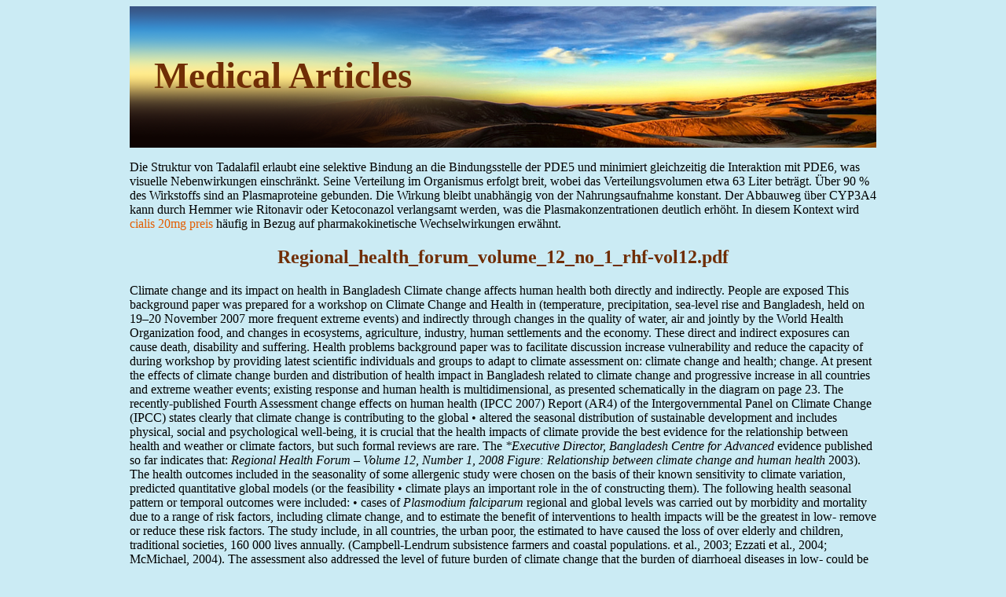

--- FILE ---
content_type: text/html; charset=UTF-8
request_url: https://pdfmedarticles.com/n/nirapad.org.bd1.html
body_size: 10084
content:
<!DOCTYPE html>
<html>
<head>
<meta http-equiv="content-type" content="text/html; charset=utf-8" />
<meta name="viewport" content="width=device-width, initial-scale=1.0">
<title>Regional_health_forum_volume_12_no_1_rhf-vol12.pdf</title>

<link rel="stylesheet" href="/images/pdfmedarticlesn.css" type="text/css">
<link rel="canonical" href="https://pdfmedarticles.com/n/nirapad.org.bd1.html" />
<base href="https://pdfmedarticles.com/">
</head>
<body>
<div class="mainprt"><div class="topblock"><div class="lgtip"><a href="/">Medical Articles</a></div></div><div class="kontaner"><p>
<p><p>Die Struktur von Tadalafil erlaubt eine selektive Bindung an die Bindungsstelle der PDE5 und minimiert gleichzeitig die Interaktion mit PDE6, was visuelle Nebenwirkungen einschränkt. Seine Verteilung im Organismus erfolgt breit, wobei das Verteilungsvolumen etwa 63 Liter beträgt. Über 90 % des Wirkstoffs sind an Plasmaproteine gebunden. Die Wirkung bleibt unabhängig von der Nahrungsaufnahme konstant. Der Abbauweg über CYP3A4 kann durch Hemmer wie Ritonavir oder Ketoconazol verlangsamt werden, was die Plasmakonzentrationen deutlich erhöht. In diesem Kontext wird <a href="https://naturheilpraxis-hauri.ch/potenz-steigern/cialis/">cialis 20mg preis</a> häufig in Bezug auf pharmakokinetische Wechselwirkungen erwähnt.</p>
<p>
<h2>Regional_health_forum_volume_12_no_1_rhf-vol12.pdf</h2>
Climate change and its impact on health in Bangladesh 
Climate change affects human health both 
directly and indirectly. People are exposed 
This background paper was prepared for a 
workshop on Climate Change and Health in 
(temperature, precipitation, sea-level rise and 
Bangladesh, held on 19–20 November 2007 
more frequent extreme events) and indirectly 
through changes in the quality of water, air and 
jointly by the World Health Organization 
food, and changes in ecosystems, agriculture, 
industry, human settlements and the economy. 
These direct and indirect exposures can cause 
death, disability and suffering. Health problems 
background paper was to facilitate discussion 
increase vulnerability and reduce the capacity of 
during workshop by providing latest scientific 
individuals and groups to adapt to climate 
assessment on: climate change and health; 
change. At present the effects of climate change 
burden and distribution of health impact in 
Bangladesh related to climate change and 
progressive increase in all countries and 
extreme weather events; existing response 
and human health is multidimensional, as 
presented schematically in the diagram on page 23. 
The recently-published Fourth Assessment 
change effects on human health (IPCC 2007) 
Report (AR4) of the Intergovernmental Panel 
on Climate Change (IPCC) states clearly that 
climate change is contributing to the global 
• altered the seasonal distribution of 
sustainable development and includes physical, social and psychological well-being, 
it is crucial that the health impacts of climate 
provide the best evidence for the relationship 
between health and weather or climate factors, but such formal reviews are rare. The 
<i>*Executive Director, Bangladesh Centre for Advanced </i>
evidence published so far indicates that: 
<i>Regional Health Forum – Volume 12, Number 1, 2008 </i>
<i>Figure: Relationship between climate change and human health </i>
2003). The health outcomes included in the 
seasonality of some allergenic study were chosen on the basis of their known 
sensitivity to climate variation, predicted 
quantitative global models (or the feasibility 
• climate plays an important role in the 
of constructing them). The following health 
seasonal pattern or temporal outcomes were included: 
• cases of <i>Plasmodium falciparum</i> 
regional and global levels was carried out by 
morbidity and mortality due to a range of risk 
factors, including climate change, and to 
estimate the benefit of interventions to 
health impacts will be the greatest in low-
remove or reduce these risk factors. The study 
include, in all countries, the urban poor, the 
estimated to have caused the loss of over 
elderly and children, traditional societies, 
160 000 lives annually. (Campbell-Lendrum 
subsistence farmers and coastal populations. 
et al., 2003; Ezzati et al., 2004; McMichael, 
2004). The assessment also addressed the 
level of future burden of climate change that 
the burden of diarrhoeal diseases in low-
could be avoided by stabilizing greenhouse 
income regions by approximately 2% to 5% 
<i>Regional Health Forum – Volume 12, Number 1, 2008 </i>
domestic product per capita of US$ 6000 or 
more are assumed to have no additional risk 
mortality due to diarrhoeal disease primarily 
following measures be taken to address the 
expected to rise in East, South and South-East Asia due to projected changes in the 
• The planning horizon of public health 
hydrological cycle associated with global 
coastal water temperature would exacerbate 
the abundance and/or toxicity of cholera in 
that focus only on short-term risks will need to be modified. 
vector-borne viral disease. Several studies 
spatial, temporal or spatiotemporal pat erns 
of dengue and climate (Hales et al., 1999; 
Corwin et al., 2001; Gagnon et al., 2001; 
Cazelles et al., 2005). The IPCC report also 
states that approximately one third of the 
world’s population lives in regions where the 
climate is suitable for dengue transmission. 
Malaria is a complex disease to model – 
all published models have limited parameters 
for some of the key factors that influence the 
geographical range and intensity of malaria 
transmission. Given this limitation, models 
project that, particularly in Africa, climate 
change wil be associated with geographical 
malaria (<i>Plasmodium falciparum</i>) in some 
regions and with contractions in other regions 
(Tanser et al., 2003; Thomas et al., 2004; 
Ebi et al., 2005). Some projections also 
suggest that some regions will experience a 
longer season of transmission. Although an 
increase in the number of months per year of 
transmission does not directly translate into an increase in malaria burden (Reiter et al., 
2004), it would have important implications 
because the health of populations is an important element of adaptive capacity. 
prominent if public health systems are not 
efficient or if new pathogens arise that are 
everywhere in the world. Recent impacts of 
resistant to our current methods of disease 
hurricanes and heat waves have shown that 
control, leading to falling life expectancies 
<i>Regional Health Forum – Volume 12, Number 1, 2008 </i>
and reduced economic productivity. The total 
likely to affect all of these conditions. The 
number of people at risk, the age structure of 
health effects of a rapidly-changing climate 
the population and the density of settlements 
are likely to be overwhelmingly negative, 
are important variables in any projection of 
particularly in the poorest communities. 
• <i>Increasing frequency of heat waves</i>: 
Bangladesh is vulnerable to outbreaks of 
infectious, waterborne and other types of 
diseases (World Bank, 2000). Records show 
that the incidence of malaria increased from 
1556 cases in 1971 to 15 375 in 1981, and 
2004 (WHO, 2006). Other diseases such as 
diarrhoea and dysentery, etc. are also on the 
rise especial y during the summer months. It 
has been predicted that the combination of 
higher temperatures and potential increase in 
summer precipitation may cause the spread 
of many infectious diseases [Ministry of 
about additional stresses like dehydration, 
especially among children and the elderly. 
These problems are thought to be closely 
interlinked with water supply, sanitation and 
food production. Climate change has already 
been linked to land degradation, freshwater 
decline, biodiversity loss and ecosystem 
• <i>Variable precipitation patterns:</i> 
decline, and stratospheric ozone depletion. 
direct or indirect impact on human health as 
fresh water, thus increasing the risk of 
diminishing and polluted natural resources. 
problems, possibly due to climate change 
and climate variability, will push back its 
to precipitation patterns – this impacts 
water, sufficient food, secure shelter and 
• <i>Malnutrition:</i> Rising temperatures and 
good social conditions. A changing climate is 
<i>Regional Health Forum – Volume 12, Number 1, 2008 </i>
<i>Table: Incidence of some of the major climate-sensitive </i>
<i>diseases occurring during the last few decades in Bangladesh </i>
malnutrition. Malnutrition will further increase the vulnerability of those 
• <i>Vector-borne diseases:</i> Changes in 
is a regular disease in the major cities 
• <i>Rising sea levels:</i> These increase the 
Source: Data modified from WHO, 2006; Director-General, Health (Bangladesh); 1996, 1997; MoEF, 
and cause many other health-related problems such as cholera, diarrhoea, 
Overall assessment of the disease burden 
malnutrition and skin diseases, etc. More than half of the world's 
Since the country’s independence more than 
30 years ago, the Government of Bangladesh 
institutionalization and strengthening of health 
and family planning services, with special 
attention to rural areas, and is committed to 
the key health-for-all (HFA) and primary health 
In Bangladesh, millions of people suffer 
years there has been substantial improvement 
in the health status of the people. However, 
mental disorders and dengue, etc. A recent 
despite these improvements, much still remains 
study carried out jointly by the BCAS and the 
to be done. Mortality rates, especially infant 
National Institute of Preventive and Social 
and maternal, continue to be unacceptably 
Medicine (NIPSOM) in 2007 indicated that 
high. The quality of life of the general 
population is still very low. Low calorie intake 
28 41 273 cases during the period 1988–
continues to result in malnutrition, particularly 
in women and children. Diarrhoeal disease 
26 23 092 cases during 1998–1996. Other 
continues to be the major killer. Communicable and poverty-related diseases 
that are preventable still dominate the top ten 
hypertension and kala-azar also affect people 
of different regions of the country. The following table shows the incidence of some 
The government is aware of the situation, 
of the major climate-sensitive diseases and 
as well as of the major shortcomings that need 
their trend during the last few decades. 
to be addressed, such as development of an efficient project management mechanism 
<i>Regional Health Forum – Volume 12, Number 1, 2008 </i>
across the health system; improvement in the 
chaired by the Prime Minister. At district and 
logistics of drug supplies and equipment to 
<i>thana</i> levels, intersectoral coordination 
health facilities at district and lower levels; 
committees have been organized, while at 
improvement in the production and quality of 
the lowest administrative level (union), 
human resources; a system to ensure regular 
intersectoral committees have been formed, 
maintenance and upkeep of existing health 
comprehensive plan to improve and ensure 
Committees have been formed, including an 
inter-ministerial committee, to integrate/merge the health and family planning departments. 
Functionally, health and family planning personnel work closely at <i>thana</i>, union and 
outreach levels, but a dichotomy exists at 
district and national levels. As a result, greater decentralization of management is 
The cornerstone of Bangladesh’s national 
health policy is the Health and Population 
Sector Strategy (HPSS) which was introduced in 
decided to formulate a national health policy 
1998. The priority of the strategy is to ensure 
in 1997, for which a health policy committee 
universal accessibility to and equity in health 
and five subcommittees were formed. This 
care, with particular attention to the rural 
population. The Maternal and Child Health 
resulted in a change from a “top-down” 
(MCH) programme receives priority in the 
planning process for health to a participatory 
public sector while “reproductive health” has 
approach involving the stakeholders in the 
recently become a priority concern. Moreover, 
health sector. The first product that was 
government’s financial allocation for health 
formulated utilizing this approach was the 
has also improved. Efforts are being made to 
develop a package of essential services based 
on the priority needs of clients, to be delivered 
which is product-oriented and emphasizes on 
from a static service point, rather than through 
“outputs” rather than “inputs” is being tried 
out with WHO’s assistance. Decentralization 
workers. This will be a major shift in strategy 
that will require complete reorganization of the 
existing service structure. Such reorganization 
is expected to reduce costs and increase 
epidemiological surveillance and outbreak 
efficiency as well as meet peoples' demands. 
Privatization of medical care at the tertiary 
communicable diseases have been initiated 
level, on a selective basis, is also being 
throughout the country. The routine Health 
considered. The progress being made towards 
achievement of the health-related Millennium 
functioning with some limitation, though 
Development Goals (MDGs) is given below: 
activities have been undertaken to strengthen 
Intersectoral cooperation: Intersectoral 
it. Information support is not yet adequate. 
committees have been formed at different 
levels ranging from the national level to the 
Strengthening of the HMIS through training, 
use of existing data col ection tools, and 
cooperation. At national level, for example, 
establishment of information networks with 
the nutrition and population councils are 
<i>Regional Health Forum – Volume 12, Number 1, 2008 </i>
emphasized in the intensified action reorganized itself internal y to cope with the 
involves decentralized planning at <i>thana</i> and 
union levels. A total of 12 districts (86 <i>thanas</i>) 
are now covered under the intensified PHC 
programme. Through intersectoral collaboration 
and community participation, a joint action 
handled as a separate, independent entity. 
plan has been implemented involving 60 000 
Individual faculty members and other relevant 
village health volunteers (one each for 50 
people have been trained in HSR, but there is 
households). The participation of teachers 
no coordination among researchers. Health 
and religious leaders is encouraged. The 
training institutions are yet to include HSR in 
their curricula. Research culture is just 
inputs are also utilized to support developing in Bangladesh, hence there is no 
information, education and communication 
effective critical mass of researchers to form a 
networking among researchers and funding 
Emergency preparedness: Currently, there 
is no legislation in the country that underpins 
national and sub-national levels. In the 
absence of any legislation, the Ministry of 
issued revised &#34;standing orders for disasters.&#34; 
These “orders” provide guidelines and 
Health Education Bureau (HEB). In recent 
instructions to various line departments and 
years emphasis has been on school health 
ministries. There are separate “standing orders” 
education, hospital health education and 
for different hierarchical levels of the health 
sector, which include coordination committees; 
organizations (NGOs). Constraints include 
contingency plans for manpower deployment, 
the lack of a national IEC strategy, the low 
essential medical relief supplies and priority given to health education by health 
maintaining a database; training in emergency 
services, underutilization of health education 
preparedness and response; a communication 
professional advancement of those working 
emergency management. A draft &#34;Disaster 
Management Act&#34; is currently under review. 
consideration are the inclusion of a health 
organizations, namely the Bangladesh health policy and strengthening of 
Institute for Cholera and Diarrhoeal Disease 
Essential National Health Research (ENHR) 
Dengue: Dengue was an unfamiliar disease 
research findings are helpful in making policy 
in Bangladesh til its outbreak in the summer 
decisions. Research units have also been 
of 2000. It started as an acute febrile il ness 
opened by BMRC in medical colleges. Field 
in three major cities of Bangladesh (Dhaka, 
<i>Regional Health Forum – Volume 12, Number 1, 2008 </i>
in hospitals). Emphasis is also placed on 
incidence being in the Dhaka district. People 
malaria surveillance, preparedness for control 
of all ages and both sexes are susceptible to 
dengue. The infection can lead to the fatal 
dengue shock syndrome (DSS). This vector-
bednets. The main constraint is the reduced 
capacity of the core technical unit for control 
species of <i>Aedes</i> mosquito. <i>Aedes aegypti</i> 
of vector-borne diseases to take on activities 
and <i>Aedes albopictus</i> are peri-domestic 
mosquitoes that lay eggs in small collections 
of clean water such as in flower vases and 
pots. Usually dengue transmission occurs 
during the rainy season. Bangladesh never 
experienced a serious epidemic of dengue 
operations. At least 20 million people in more 
until 2000. However, scattered studies did 
than 27 districts are at risk. The estimated 
indicate sporadic cases over the last few 
cumulative disease-specific burden is 35 000 
cases. Under the project for integrated control of vector-borne diseases, an emergency plan 
for the control of kala-azar was initiated in 
DHF cases have been reported in Dhaka and 
1994–1995 in 22 <i>thanas</i> of 11 districts 
other major cities in the country. As of 2004, 
successful and further expansion is now being 
reported of which 210 were fatal. The case 
planned. At least 8000 kala-azar patients 
fatality rate (CFR) was 1.28%. The Director-
have been successfully treated to date. The 
General, Health Services has taken initiatives 
major constraint is similar to that faced in the 
to develop national guidelines by adapting 
needs. The objective of the guidelines is to 
Eighteen mil ion people in 12 districts are 
control transmission of dengue fever and 
considered to be at risk of filariasis. A revised 
DHF, reduce morbidity and prevent deaths. 
strategy for the elimination of filariasis is being pilot-tested in one district. This strategy 
ivermectin with albendazole yearly for a 
<i>Plasmodium falciparum</i> to a number of 
period of three years to the total population 
antimalarial drugs was increasing and that in 
relation to 1982 the number of malaria cases 
had doubled. The government introduced a National Guideline for Treatment of Malaria in 
1994, which was revised in 2004. Statistics 
from 2001 to 2005 show a marked increase in the proportion of <i>Plasmodium falciparum</i> 
Acute respiratory infection (ARI) accounts for 
cases every year. WHO declared that malaria 
about 145 000 (33%) deaths annually among 
could not be eradicated and subsequently a 
children less than five years of age (ICDDRB 
new strategy for malaria control was launched. 
1994). Forty to sixty per cent of outdoor visits 
gradually. It emphasizes disease control 
attributed to ARI. The programme for the 
control of ARI continues to be implemented 
elements (early diagnosis, prompt treatment, 
recognition of treatment failures and recommended WHO strategies. management of severe and complicated cases 
<i>Regional Health Forum – Volume 12, Number 1, 2008 </i>
be responsible for significant morbidity and 
mortality, the current strategies have reduced 
mortality considerably. Multi-sectoral partners 
are involved in mobilizing the community 
timely referral. The availability of oral 
rehydration solution (ORS) has increased 
through the formation of ORS depots in the 
community. Constraints include inappropriate 
use of anthelmintics and anti-diarrhoeals, 
sector hospital services delivery will be improved through greater autonomy 
of management, local-level accountability, “cost-recovery”, fee 
The HPSS (introduced in 1998), which forms 
the basis for the future national health policy, 
is based on several key principles: greater 
orientation to client needs, especially women; 
improved quality, efficiency and equity of 
government health services; provision of a 
expanded private sector role in providing 
health and population services; and a one-
stop shopping via co-location of services. 
reliance on “cost recovery” for public 
• unify the bifurcated health and family 
identified to achieve the above-mentioned 
<i>Regional Health Forum – Volume 12, Number 1, 2008 </i>
• Considering all the relevant climate 
References Bangladesh Bureau of Statistics (BBS) 2005. 
Dhaka (Bangladesh): Ministry of Environment and 
Compendium of Environment Statistics of Bangladesh 
Confalonieri UB, Menne R, Akhtar KL, Ebi M, Hauengue 
Bangladesh Health System Profile 2005 [Internet]. New 
RS, Kovats B, Woodward A, 2007. Human health. In: 
Delhi (India): WHO, Regional Office for South-East Asia. 
<i>Climate Change 2007: Impacts, adaptation and </i>
http://www.searo.who.int/LinkFiles/Bangladesh_Country
<i>vulnerability</i>. Contribution of Working Group II to the Fourth 
HealthSystemProfile-Bangladesh-Jan2005.pdf. 
Assessment Report of the Intergovernmental Panel on Climate Change. M.L. Parry, O.F. Canziani, J.P. Palutikof, 
BCAS and NIPSOM 2007. Climate Change and Health 
P.J. van der Linden and C.E. Hanson, Eds. Cambridge 
Impacts. Report prepared for Climate Change Cell. 
(U.K): Cambridge University Press. p. 391-431. 
<i>Regional Health Forum – Volume 12, Number 1, 2008 </i>
Director General of Health Services (DG-Health) 1999. 
Ministry of Environment and Forests (MOEF) 2005. 
Bangladesh Health Bulletin 1997. Ministry of Health and 
National Adaptation Programmes of Action (NAPA) Study 
Director General of Health Services (DG-Health) 1998. Bangladesh Health Bulletin 1996. Ministry of Health and Welfare, Government of Bangladesh. 
<i>Regional Health Forum – Volume 12, Number 1, 2008 </i>

<p>Source: http://nirapad.org.bd/admin/soft_archive/1308126480_Climate%20change%20and%20its%20Impact%20on%20Health%20in%20Bangladesh.pdf
<div><div><article><h3><a href="/s/seimc2011.pacifico-meetings.es1.html">Listado comunicaciones seimc 2011 - 30.05.2011 - listado web orden autor</a></h3> <p>  Apellidos Firmante   Nombre Firmante   presentaci presentac   presentación  BACTERIEMIAS/FUNGÉMIAS ASOCIADAS A CATÉTERES EN EL Aspectos microbiológicos y clínicos de la Descenso en la incidencia de las bacteriemias relacionadas con catéteres Aspectos microbiológicos y clínicos de la enfermedades infecciosas de un hospital de dispositivos intravascularestercer nivel. Eficacia “i</p></article></div></div>

<div><div><article><h3><a href="/e/emmcclinicalresearch.org1.html">emmcclinicalresearch.org</a></h3> <p> IRB Activity for Active Projects by Therapeutic Area Project Title   Department   IRB Activity   Cardiology  1)  A Clinical Evaluation of the Medtronic Endeavor®    Resolute Zotarolimus-Eluting Coronary Stent System in  the Treatment of De Novo Lesions in Native Coronary  Arteries with a Reference Vessel Diameter of 2.25 mm to  4.2 mm (08-2-C-049)  Northeast Cardiology 2)  A Multicenter, D</p></article></div></div>

<nav><a href="/a/" title="A Medical Articles">A</a> |
<a href="/b/" title="B Medical Articles">B</a> |
<a href="/c/" title="C Medical Articles">C</a> |
<a href="/d/" title="D Medical Articles">D</a> |
<a href="/e/" title="E Medical Articles">E</a> |
<a href="/f/" title="F Medical Articles">F</a> |
<a href="/g/" title="G Medical Articles">G</a> |
<a href="/h/" title="H Medical Articles">H</a> |
<a href="/i/" title="I Medical Articles">I</a> |
<a href="/j/" title="J Medical Articles">J</a> |<a href="/k/" title="K Medical Articles">K</a> |
<a href="/l/" title="L Medical Articles">L</a> |
<a href="/m/" title="M Medical Articles">M</a> |
<a href="/n/" title="N Medical Articles">N</a> |
<a href="/o/" title="O Medical Articles">O</a> |
<a href="/p/" title="P Medical Articles">P</a> |
<a href="/q/" title="Q Medical Articles">Q</a> |
<a href="/r/" title="R Medical Articles">R</a> |
<a href="/s/" title="S Medical Articles">S</a> |
<a href="/t/" title="T Medical Articles">T</a> |
<a href="/u/" title="U Medical Articles">U</a> |<a href="/v/" title="V Medical Articles">V</a> |
<a href="/w/" title="W Medical Articles">W</a> |
<a href="/x/" title="X Medical Articles">X</a> |
<a href="/y/" title="Y Medical Articles">Y</a> |
<a href="/z/" title="Z Medical Articles">Z</a> |
<a href="/0/" title="0-9 Medical Articles">0-9</a></nav>
</div>Copyright © 2010-2014 Medical Articles
</div>
<script defer src="https://static.cloudflareinsights.com/beacon.min.js/vcd15cbe7772f49c399c6a5babf22c1241717689176015" integrity="sha512-ZpsOmlRQV6y907TI0dKBHq9Md29nnaEIPlkf84rnaERnq6zvWvPUqr2ft8M1aS28oN72PdrCzSjY4U6VaAw1EQ==" data-cf-beacon='{"version":"2024.11.0","token":"4f5e0f70255841d3b243b28e70aca352","r":1,"server_timing":{"name":{"cfCacheStatus":true,"cfEdge":true,"cfExtPri":true,"cfL4":true,"cfOrigin":true,"cfSpeedBrain":true},"location_startswith":null}}' crossorigin="anonymous"></script>
</body>
</html>